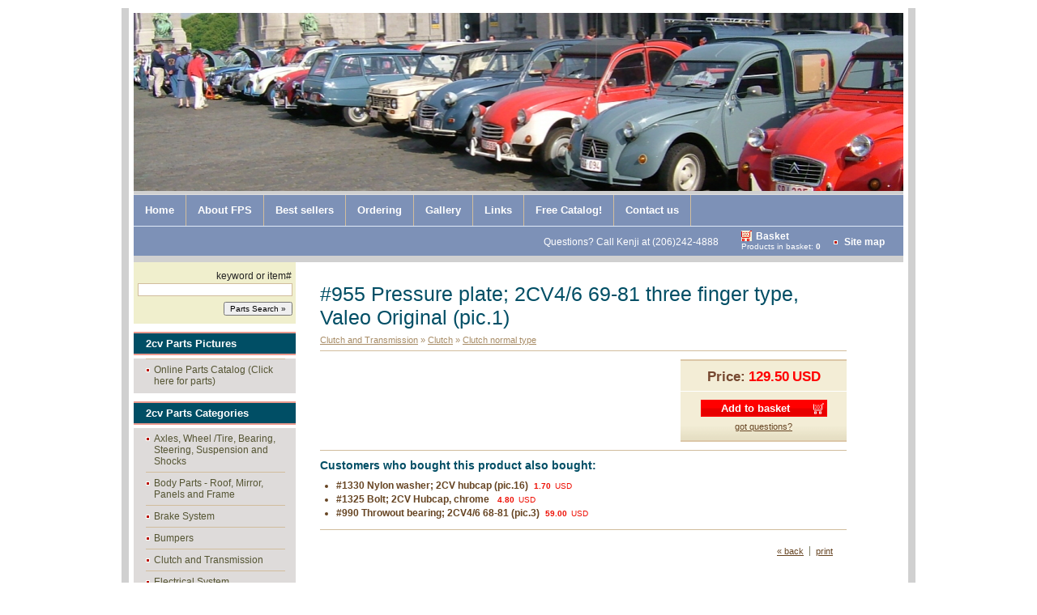

--- FILE ---
content_type: text/html; charset=utf-8
request_url: https://www.2cvsource.com/149,-955-pressure-plate;-2cv4-6-69-81-three-finger-type-valeo-original-(pic.1).html
body_size: 4051
content:
<?xml version="1.0" encoding="utf-8"?>
<!DOCTYPE html PUBLIC "-//W3C//DTD XHTML 1.1//EN" "http://www.w3.org/TR/xhtml11/DTD/xhtml11.dtd">
<html xmlns="http://www.w3.org/1999/xhtml" xml:lang="en">

<head>
  <title>#955 Pressure plate; 2CV4/6 69-81 three finger type, Valeo Original  (pic.1) - FPS West - French Parts Service</title>
  <meta http-equiv="Content-Type" content="text/html; charset=utf-8"/>
  <meta name="Description" content="FPS West takes pride in offering the best prices in North America on Citroen 2CV parts.Quality spare parts for your 2CV.Address 17020 Sylvester Rd SW Normandy Park WA 98166. Phone: 206 242-4888"/>
  <meta name="Keywords" content="FPS,2CV,CITOREN,parts,french car"/>
  <meta name="Author" content="OpenSolution.org"/>
  <meta http-equiv="Content-Style-Type" content="text/css"/>
  

  <script type="text/javascript" src="core/common.js"></script>
  <script type="text/javascript" src="core/plugins.js"></script>
  <script type="text/javascript" src="core/prototype.lite.js"></script>
  <script type="text/javascript" src="core/moo.fx.js"></script>
  <script type="text/javascript" src="core/litebox-1.0.js"></script>
  <script type="text/javascript">var cfBorderColor="#d1bd9d";var cfLangNoWord="Please fill in all required fields";var cfLangMail="Enter e-mail address";var cfWrongValue="Enter correct value";var cfToSmallValue="Value is too small";var cfTxtToShort="Text is too short";</script>

  <!-- Add Start Imada 2014/11/10 -->
  <!-- Nivo Slider -->
  <script src="//ajax.googleapis.com/ajax/libs/jquery/1.11.1/jquery.min.js"></script>
  <script type="text/javascript" src="core/jquery.nivo.slider.pack.js"></script>
  <link rel="stylesheet" href="templates/nivo-slider.css" type="text/css" media="screen">

  <script type="text/javascript">$(window).load(function(){$('#logo').nivoSlider({controlNav:false,directionNav:false,animSpeed:500,pauseTime:6000});AddOnload(targetBlank);AddOnload(checkSavedUserData);});</script>
  <!-- Add End Imada 2014/11/10 -->

  <link rel="stylesheet" href="templates/fps.css" type="text/css"/><body>

<div class="skiplink"><a href="#content" accesskey="2">Skip navigation</a></div>

<div id="container">
  <div id="main">
<!--KODA cart icon
    <div id="head1">
      <ul id="menu1"><li style="color:#ffffff;">Questions? Call Kenji at (206)242-4888</li><li class="l1" id="basketMenu"><a href="basket,18.html" >Basket</a><span><font color="#ffffff">Products in basket:&nbsp;<strong>0</strong></span></font></li><li class="lL"><a href="site-map,21.html" >Site map</a></li></ul>
    </div>
-->
    <!-- Mod Imada Start 2014/11/10 -->
    <div id="head2" style="background: none;">
      <div id="logo" style="width:100%; height:100%;">
        <a href="http://2cvsource.com/gallery,55.html"><img src="templates/img/top-new-img.jpg" style="visibility:hidden;"/></a>
        <a href="http://2cvsource.com/gallery,55.html"><img src="templates/img/top-new-img2.jpg" style="visibility:hidden;"/></a>
        <a href="http://2cvsource.com/gallery,55.html"><img src="templates/img/top-new-img3.jpg" style="visibility:hidden;"/></a>
        <a href="http://2cvsource.com/gallery,55.html"><img src="templates/img/top-new-img4.jpg" style="visibility:hidden;"/></a>
        <a href="http://2cvsource.com/gallery,55.html"><img src="templates/img/top-new-img5.jpg" style="visibility:hidden;"/></a>
        <a href="http://2cvsource.com/gallery,55.html"><img src="templates/img/top-new-img6.jpg" style="visibility:hidden;"/></a>

      </div>
      <div id="navipath"></div>
    </div>
    <!-- Mod Imada End 2014/11/10 -->

    <div id="head3">
      <ul id="menu2"><li class="l1"><a href="home,182.html">Home</a></li><li class="l2"><a href="about-fps,29.html">About FPS</a></li><li class="l3"><a href="best-sellers,56.html">Best sellers</a></li><li class="l4"><a href="ordering,4.html">Ordering</a></li><li class="l5"><a href="gallery,55.html">Gallery</a></li><li class="l6"><a href="links,3.html">Links</a></li><li class="l7"><a href="free-catalog!,180.html">Free Catalog!</a></li><li class="lL"><a href="contact-us,2.html">Contact us</a></li></ul>
      <ul id="menu1"><li style="color:#ffffff;">Questions? Call Kenji at (206)242-4888</li><li class="l1" id="basketMenu"><a href="basket,18.html">Basket</a><span><font color="#ffffff">Products in basket:&nbsp;<strong>0</strong></span></font></li><li class="lL"><a href="site-map,21.html">Site map</a></li></ul>

    </div>


    <div id="body">
      <div id="column2">
        <!-- additional column, hidden in styles -->
      </div>

      <div id="column">
      <form id="searchForm" action="search-results,19.html" method="post">
keyword or item#
  <fieldset>
    <div class="phrase"><label for="search">Parts Search</label><input type="text" name="sPhrase" value="" class="input" size="20" id="search" maxlength="100"/></div>
    <div class="hide"><label for="producer">Producer</label><select name="iProducer" id="producer"><option value="">All producers</option></select></div>

<!--
    <div class="prices"><label for="priceFrom">Price from</label><input type="text" name="sPriceFrom" value="" class="input" size="5" maxlength="20" id="priceFrom" /><label for="priceTo">to</label><input type="text" name="sPriceTo" value="" class="input" size="5" maxlength="20" id="priceTo" /></div>
-->
    <p><input type="submit" value="Parts Search &raquo;" class="submit"/></p>
  </fieldset>
</form>
        <div id="menu4"><div class="type">2cv Parts Pictures</div><ul><li class="lL"><a href="online-parts-catalog-(click-here-for-parts),72.html">Online Parts Catalog (Click here for parts)</a></li></ul></div>		<!-- 2cv Parts Pictures -->
        <div id="menu3"><div class="type">2cv Parts Categories</div><ul><li class="l1"><a href="axles-wheel-tire-bearing-steering-suspension-and-shocks,47.html">Axles, Wheel /Tire, Bearing, Steering, Suspension and Shocks</a></li><li class="l2"><a href="body-parts-roof-mirror-panels-and-frame,49.html">Body Parts - Roof, Mirror, Panels and Frame</a></li><li class="l3"><a href="brake-system,48.html">Brake System</a></li><li class="l4"><a href="bumpers,50.html">Bumpers</a></li><li class="l5"><a href="clutch-and-transmission,46.html">Clutch and Transmission</a></li><li class="l6"><a href="electrical-system,53.html">Electrical System</a></li><li class="l7"><a href="engine-and-fuel-system-oil-filters-gaskets-and-carburetor,6.html">Engine and Fuel System - Oil Filters, Gaskets and Carburetor</a></li><li class="l8"><a href="exhaust-parts,44.html">Exhaust parts </a></li><li class="l9"><a href="heating-system-and-ducts,54.html">Heating System and Ducts</a></li><li class="l10"><a href="lights-and-bulbs,52.html">Lights and Bulbs</a></li><li class="l11"><a href="tires-car-covers-and-trim,8.html">Tires, Car Covers and Trim</a></li><li class="l12"><a href="windows-wipers-interior-parts-and-upholstrery,51.html">Windows, Wipers, Interior parts and Upholstrery </a></li><li class="l13"><a href="gift-items,184.html">Gift items</a></li><li class="l14"><a href="citroen-for-sale!,186.html">Citroen for sale!</a></li><li class="lL"><a href="tools,189.html">Tools</a></li></ul></div>		<!-- 2cv Parts Categories -->
        
        
        
        
        <div class="box" id="box1">
  <div class="name">FPS West Office</div>
  <div class="content">
    <p>Phone: <strong>(206) 242-4888</strong><br/>
Email: <span style="font-size: smaller"><strong><a href="mailto:info@2cvsource.com">info@2cvsource.com</a><br/>
</strong></span>Business hours:<br/>
<strong>8:00am-4:00pm</strong>(PST)<br/>
<strong>Monday-Friday</strong></p>
  </div>
</div>

<!--
Skype 'My status' button
http://www.skype.com/go/skypebuttons

&nbsp;&nbsp;Now Skype Status [fps2cv]
-->
<script type="text/javascript" src="http://www.skypeassets.com/i/scom/js/skype-uri.js"></script>
<div id="SkypeButton_Call_fps2cv_1">
  <script type="text/javascript">Skype.ui({"name":"call","element":"SkypeButton_Call_fps2cv_1","participants":["fps2cv"],"imageSize":32});</script>
</div>

<!--
<script type="text/javascript" src="http://download.skype.com/share/skypebuttons/js/skypeCheck.js"></script>
<center>
<a href="skype:fps2cv?call"><img src="http://mystatus.skype.com/bigclassic/fps2cv" style="border: none;" width="182" height="44" alt="My status" /></a></center>
-->
        
        
        
        <div id="banner1"></div>
        

      </div>
      <div id="content">
        <div id="banner0"></div><script type="text/javascript">var sTitle="#955 Pressure plate; 2CV4/6 69-81 three finger type, Valeo Original  (pic.1)";var fPrice=Math.abs("129.50");</script>
<div id="product">
  
  <h3>#955 Pressure plate; 2CV4/6 69-81 three finger type, Valeo Original  (pic.1)</h3>
  
  <h4><a href="clutch-and-transmission,46.html">Clutch and Transmission</a>&nbsp;&raquo;&nbsp;<a href="clutch,79.html">Clutch</a>&nbsp;&raquo;&nbsp;<a href="clutch-normal-type,81.html">Clutch normal type</a></h4>
  
  
  <div id="box">
    <div id="price"><em>Price:</em><strong id="priceValue">129.50</strong><span>USD</span></div>
    
    
    <form action="basket,18.html" method="post" id="addBasket">
  <fieldset>
    
    <input type="hidden" name="iProductAdd" value="149"/>
    <input type="hidden" name="iQuantity" value="1"/>
    <input type="submit" value="Add to basket" class="submit"/>
  </fieldset>
</form>
    <a href="ask-about-product,22.html?iProduct=149" id="askAboutProduct" rel="nofollow">got questions?</a>
  </div>
  
  <div class="content" id="productDescription"></div>
  
  
  
  
  <div id="crossSell">
  <h3>Customers who bought this product also bought:</h3>
  <ul><li class="l1"><a href="231,-1330-nylon-washer;-2cv-hubcap-(pic.16).html">#1330 Nylon washer; 2CV hubcap (pic.16)</a><strong>1.70</strong><span>USD</span></li><li class="l2"><a href="230,-1325-bolt;-2cv-hubcap-chrome.html">#1325 Bolt; 2CV Hubcap, chrome </a><strong>4.80</strong><span>USD</span></li><li class="lL"><a href="155,-990-throwout-bearing;-2cv4-6-68-81-(pic.3).html">#990 Throwout bearing; 2CV4/6 68-81 (pic.3)</a><strong>59.00</strong><span>USD</span></li></ul>
</div>
  
  
</div><div id="options"><div class="print"><a href="javascript:window.print();">print</a></div><div class="back"><a href="javascript:history.back();">&laquo; back</a></div></div>
      </div>
    </div>
    <div id="foot">
      <div id="copy">Copyright © 2010- <a href='http://www.2cvsource.com/'>www.2cvsource.com</a></div>
      <!--
        LICENSE REQUIREMENTS - DONT DELETE/HIDE LINK "powered by Quick.Cart" TO www.OpenSolution.org
      -->
      <div class="foot" id="powered"><a href="http://opensolution.org/">Powered by <strong>Quick.Cart</strong></a></div>
    </div>

    <div class="clear">&nbsp;</div>
  </div>
</div>

<script type="text/javascript">var gaJsHost=(("https:"==document.location.protocol)?"https://ssl.":"http://www.");document.write(unescape("%3Cscript src='"+gaJsHost+"google-analytics.com/ga.js' type='text/javascript'%3E%3C/script%3E"));</script>
<script type="text/javascript">try{var pageTracker=_gat._getTracker("UA-7947283-1");pageTracker._trackPageview();}catch(err){}</script>

<!--KODA 2010.6.19 YOSHINO Gogle account -->
<script type="text/javascript">var _gaq=_gaq||[];_gaq.push(['_setAccount','UA-17013905-1']);_gaq.push(['_trackPageview']);(function(){var ga=document.createElement('script');ga.type='text/javascript';ga.async=true;ga.src=('https:'==document.location.protocol?'https://ssl':'http://www')+'.google-analytics.com/ga.js';var s=document.getElementsByTagName('script')[0];s.parentNode.insertBefore(ga,s);})();</script>

</body>
</html>

--- FILE ---
content_type: text/css
request_url: https://www.2cvsource.com/templates/fps.css
body_size: 19373
content:
/*
Quick.Cart default stylesheet
*/
@import url( 'plugins.css' );

/* GLOBAL STYLES */
body,h1,h2,h3,h4,h5,h6,p,form,fieldset,img,ul{margin:0;padding:0;border:0;}
body,table{background-color:#fff;color:#222;font-size:0.75em;font-family:Verdana, Arial, sans-serif;}

body{padding:10px 0;background:#fff;text-align:center;}

.input, select, textarea{border:1px solid #d1bd9d;font:0.917em Arial, sans-serif;}
.submit{font:1em Arial, sans-serif;cursor:pointer;}
.hide{display:none;}

a{background-color:inherit;color:#642;text-decoration:underline;}
a:hover{background-color:inherit;color:#970000;text-decoration:underline;}

.clear{clear:both;height:0px;font-size:0px;line-height:0px;}
.skiplink{position:absolute;top:-500px;left:0px;overflow:hidden;}
.left{text-align:left;}
.center{text-align:center;}
.right{text-align:right;}

/* Site Wide */
#container{width:980px;margin:0 auto;background:#d0d0d0;}
#main{width:950px;margin:0 auto;border:6px solid #fff;text-align:left;}
* html #main{width:950px;}

/* HEADER WITH TOP MENU ABOVE LOGO */
#head1{float:right;width:100%;margin:0 0 5px;background:#dcd5b6;}

/* MENU TOP ABOVE LOGO */
#menu1{float:right;margin:1px 15px 1px 0;list-style:none;}
#menu1 li{float:left;padding:12px 8px 0;}
#menu1 li a{padding-left:13px;background:url('img/point.gif') no-repeat 0 5px;color:#ffffff;font:bold 1.0em sans-serif;text-decoration:none;}
#menu1 li a:hover, #menu1 .selected{background-color:inherit;color:#ffffff;text-decoration:underline;}
#menu1 li#basketMenu{padding:5px 8px 5px 20px;}
#menu1 li#basketMenu a{padding:2px 0 0 18px;background:url('img/cart.png') no-repeat 0;color:#ffffff;}
#menu1 li#basketMenu span{display:block;font-size:0.8em;font-family:sans-serif;}
#menu1 li#basketMenu span strong{background-color:inherit;color:#ffffff;}

/* LOGO, HEADER BACKGROUND AND SLOGAN �@�g�b�v�C���[�W�̍��� */
#head2{position:relative;clear:both;height:224px;background:none;color:#fff;}
#logo{width:222px;padding:0 0 0;} /* KODA top img */
#logo h1{float:left;width:100%;padding:0 0 0;border-top:1px solid #66563e;border-bottom:1px solid #66563e;background:#fff; text-align:center;font-size:1px;line-height:1px;}
#logo h2{clear:left;float:left;width:100%;padding:5px 7%;background:inherit;color:#fff;font:bold 1.1em Tahoma, sans-serif;}
* html #logo h2{width:100%;}

/* NAVIGATION PATH - TREE */
#navipath{position:absolute;top:150px;padding:0 0 0 5px;}
#navipath a{background-color:inherit;color:#fff;text-decoration:none;}
#navipath a:hover{text-decoration:underline;}

/* HEADER WITH TOP MENU UNDER LOGO */
#head3{float:left;width:100%;border-top:1px solid #ddd;background:#ded9d0 url('img/nav2.gif');}

/* MENU TOP BELOW LOGO ���j���[�̕����F������**********************/
#menu2{float:left;font-size:1.08em;list-style:none;}
#menu2 li{float:left;}

#menu2 a{display:block;float:left;height:38px;padding:0 14px;border-right:1px solid #d1bd9d;background:url('img/nav2.gif');background-color:inherit;color:#ffffff;font-weight:bold;line-height:38px;text-decoration:none;}

#menu2 a:hover{background:url('img/nav.gif') left bottom;background-color:inherit;color:#39f;text-decoration:underline;}

#menu2 .selected{background:url('img/nav.gif') left bottom;background-color:inherit;color:#004e65;text-decoration:underline;}

/* BODY STYLES - LEFT AND RIGHT COLUMN */
#body{clear:both;float:left;width:100%;margin:8px 0;background:#fff url('img/two-columns.gif') repeat-y;}
#orderbody{clear:both;float:left;width:100%;background:#fff;}

/* LEFT COLUMN STYLES */
#column{float:left;width:200px;background:#fff;overflow:hidden;}
#column .type{margin:10px 0 0;padding:5px 0 5px 15px;border-top:2px solid #ea9a8e;border-bottom:2px solid #ea9a8e;background:#004e65;color:#fff;font-weight:bold;font-size:1.1em;}
#menu3, #menu4{margin:2px 0 10px;}

/* LEFT MENU */
#menu3 ul, #menu4 ul{margin:4px 0;padding:0 15px 2px;background:#dedbda;list-style:none;}
#menu3 a, #menu4 a{display:block;display:inline-block;width:89%;padding:6px 6%;border-top:1px solid #d1bd9d;background:url('img/point.gif') no-repeat 0 11px;color:#553;text-decoration:none;}
#menu3 a:hover, #menu4 a:hover{background-color:inherit;color:#004e65;text-decoration:underline;}
#menu3 .l1 a, #menu4 .l1 a{border-top:0;}

#menu3 .sub1, #menu4 .sub1{margin:0;padding:0 0 10px  0;border:0;}
#menu3 .sub1 a, #menu4 .sub1 a{display:block;width:75%;padding:2px 10% 2px 15%;border:0;background:url('img/point_sub.gif') no-repeat 15px 6px;}
#menu3 .sub2 a, #menu4 .sub2 a{padding-left:18%;}
#menu3 .sub3 a, #menu4 .sub3 a{padding-left:21%;}
* html #menu3 a, * html #menu4 a, * html #menu3 .sub1 a, * html #menu4 .sub1 a{width:100%;}
#menu3 .selected, #menu4 .selected{background-color:inherit;color:#004e65;text-decoration:underline;}

/* RIGHT COLUMN STYLES */
#content{float:left;width:680px;padding:10px 0;text-align:center;}

#page{float:right;display:block;width:650px;margin:0 0 10px;padding:0 0 10px;text-align:left;}
#orderbody #content{width:100%;}
#orderbody #page{float:none;width:94%;margin:0 auto;}

#page h3, .message h3{margin:0 0 3px;padding:5px 0 5px;border-bottom:1px solid #d1bd9d;background:inherit;color:#004e65;font:normal 1.1em Verdana, sans-serif;}
.message h3, #page .message h3{border:0;}
#page div.content{font:1.08em Verdana, sans-serif;}

#page div.content ul, #product div.content ul, .subpagesList li ol{margin:0 0 0 30px;padding:0;}
#page div.content li, #product div.content li{margin:3px 0;padding:0;border-left:0;}

#page .tS, #product .tS{float:right;margin:0 0 3px;}
#page .tS a, #product .tS a{padding:0 1px;background:inherit;color:#222;font-weight:bold;text-decoration:none;}
#page .tS0, #product .tS0{font-size:0.92em;}
#page .tS1, #product .tS1{font-size:1.08em;}
#page .tS2, #product .tS2{font-size:1.33em;}

.pages{padding:8px 0;text-align:right;}

/* PRODUCTS LIST */
#products{float:left;width:100%;list-style:none;}
#products li{clear:both;float:left;width:96%;padding:5px 2% 10px;border-bottom:1px solid #d1bd9d;}
* html #products li{width:100%;}
#products li .photo{float:left;margin:0 7px 5px 0;font-size:0px;line-height:0px;}
#products li .photo img{border:2px solid #dedadb;}
#products li .photo a:hover img{border:2px solid #dcc7a7;}
#products li h3{padding:5px 8px 0;background:inherit;font-weight:normal;font-size:1.5em;border:0;}
#products li h3 a{background:inherit;color:#004e65;text-decoration:none;}
#products li h3 a:hover{text-decoration:underline;}
#products li h4{padding:2px 8px 7px;font-weight:normal;font-size:0.917em;}
#products li h4, #products li h4 a{background:inherit;color:#a78b65;}
#products li h4 em{padding:0 5px;}
#products li h4 a:hover{background-color:inherit;color:#004e65;}
#products li h5{font-size:1em;font-weight:normal;}
#products li h5 a{background:inherit;color:#666;}
#products li .price, #products li .noPrice{float:right;margin:14px 0 5px 0;padding:6px 0 0;background-color:inherit;color:#ee0f04;text-decoration:none;}
#products li .price em{padding:0 4px 0 0;background:inherit;color:#a78b65;font:bold 1.083em Verdana, sans-serif;font-style:normal;}
#products li .price strong, #products li .noPrice strong{font:bold 1.167em Verdana, sans-serif;}
#products li .price span{padding-left:4px;font:bold 1.083em sans-serif;}
#products li .basket{float:right;margin:17px 0 5px 10px;font-size:0.8em;font-weight:bold;}
#products li .basket a{display:block;padding:3px 25px 3px 5px;border:1px solid #f00;background:url('img/cart_bg2.png') no-repeat right center;background-color:inherit;color:#fff;text-decoration:none;}

#products li.pages{border:0;background:inherit;color:#69401f;}
#products li.pages a{background:inherit;color:#7f7f66;}
#products li.pages a:hover{background:inherit;color:#004e65;}

/* PRODUCTS DETAILS */
#product{float:right;display:block;width:650px;margin:0 0 10px;padding:0 0 10px;border-bottom:1px solid #d1bd9d;text-align:left;}
#product h3{padding:5px 0 5px;background:inherit;color:#004e65;font:normal 2.1em Verdana, sans-serif;}
#product h4{margin:0 0 10px;padding:2px 0 7px;border-bottom:1px solid #d1bd9d;font-weight:normal;font-size:0.917em;}
#product h4, #product h4 a{background:inherit;color:#a78b65;}
#product h4 a:hover{background-color:inherit;color:#004e65;}
#product h4 em{padding:0 5px;}

#product #box{float:right;width:205px;margin:0 0 10px 5px;padding:3px 0 10px;border-top:2px solid #dcc7a7;border-bottom:2px solid #dcc7a7;background:#f3edd6 url('img/basket_bg_bottom.gif') repeat-x 0 bottom;color:#fff;text-align:center;}
#product #box form{font-weight:bold;}
#product #box #price, #product #box #noPrice{padding:7px 0;border-bottom:1px solid #fff;background-color:transparent;color:#f00;font-size:1.417em;font-weight:bold;text-align:center;}
#product #box #price em{background:inherit;color:#764830;font-style:normal;}
#product #box #price strong{padding:0 4px;}
#product #box #available{padding:8px 2px 0;background-color:transparent;color:#915a3c;font-weight:bold;font-size:0.9em;}
#product #box #addBasket{padding:10px 0 5px;}
#product #box #addBasket .submit{width:156px;padding:2px 20px 2px 0;border:1px solid #f00;background:url('img/cart_bg.png') no-repeat right center;background-color:inherit;color:#fff;font-size:1.1em;font-weight:bold;}

#product div.content{clear:left;padding:0 0 10px;font:1.08em Verdana, sans-serif;}

/* BASKET AND ORDER */
#orderedProducts table{width:100%;margin:10px 0 0;border-top:2px solid #e8dac6;border-bottom:2px solid #e8dac6;background:#f4f3dd;color:#764830;font-size:0.917em;}
#orderedProducts td, #orderedProducts th{padding:6px 7px;}
#orderedProducts thead .price, #orderedProducts thead .quantity, #orderedProducts thead .summary{text-align:right;}
#orderedProducts thead td{border-bottom:1px solid #e8dac6;}
#orderedProducts thead em{padding:0 4px 0 0;font-style:normal;}
#orderedProducts tbody th{text-align:left;}
#orderedProducts tbody th a{background:inherit;color:#915a3c;}
#orderedProducts tbody .price, #orderedProducts tbody .summary{background:inherit;color:#f00;font-weight:bold;text-align:right;}
#orderedProducts tbody .quantity, #orderedProducts tbody .quantity input{text-align:right;}
#orderedProducts tbody .quantity label{display:none;}
#orderedProducts tbody a:hover{background:inherit;color:#004e65;}
#orderedProducts tfoot .summaryProducts, #orderedProducts tfoot .summaryDelivery, #orderedProducts tfoot .summaryOrder{text-align:right;}
#orderedProducts tfoot .nextStep{text-align:right;}
#orderedProducts tfoot .nextStep .submit{border:1px solid #004e65;background: url('img/basket_button_fw.png') repeat-x;background-color:inherit;color:#fff;font-size:1.1em;font-weight:bold;}

#basket .info{padding:10px 0;background:transparent;color:#4f3728;text-align:left;}
#basket #recount td{border-bottom:1px solid #e8dac6;text-align:right;}
#basket #recount .submit{padding:1px 3px;border:1px solid #945f43;background: url('img/basket_button.png') repeat-x;background-color:inherit;color:#fff;font-weight:bold;}
#basket .summaryProducts{background:inherit;color:#764830;font-size:1.36em;font-weight:bold;}
#basket .summaryProducts #summary{background:inherit;color:#f00;}
#basket #save .submit{padding:2px 10px;border:1px solid #945f43;background: url('img/basket_button.png') repeat-x;background-color:inherit;color:#fff;font-weight:bold;}
#basket .del{padding:0 5px 0 10px;}
#basket .del a{background:inherit;color:#915a3c;}

#order legend{padding:20px 0 10px;border:0;background:inherit;color:#764830;font-size:1.2em;font-weight:bold;}
#order #personalData{padding:12px 3%;border-top:2px solid #e8dac6;border-bottom:2px solid #e8dac6;background:#f4f3dd;color:#764830;}
#order #personalData #setBasic, #order #personalData #setExtend{float:left;width:50%;}
#order #personalData label{display:block;font-weight:bold;}
#order #personalData #company label, #order #personalData #comment label{font-weight:normal;}
#order #personalData .input, #order #personalData #oComment{width:90%;margin:0 0 5px;}
#order #personalData #oComment{height:185px;}

#order #deliveryAndPayment table{border-top:2px solid #e8dac6;border-bottom:1px solid #e8dac6;background:#f4f3dd;color:#764830;font-size:1em;}
#order #deliveryAndPayment table tbody td{padding:3px 13px;border-left:1px solid #e8dac6;border-bottom:1px solid #e8dac6;}
#deliveryAndPayment table th{padding:5px 13px;border-bottom:1px solid #e8dac6;}
#deliveryAndPayment table thead th{text-align:center;border-left:1px solid #e8dac6;}
#deliveryAndPayment table thead th em{padding:0 4px 0 0;font-style:normal;}
#deliveryAndPayment table thead th span{font-weight:normal;}
#deliveryAndPayment table thead td{border-bottom:1px solid #e8dac6;}

#order tfoot td, #orderPrint tfoot td{background:inherit;color:#f00;}
#order tfoot td, #order tfoot th, #orderPrint tfoot td, #orderPrint tfoot th{border-top:1px solid #e8dac6;}
#order .summaryProducts, #order .summaryDelivery, #orderPrint .summaryDelivery{font-size:1.182em;}
#order .summaryProducts th, #order .summaryDelivery th, #orderPrint .summaryDelivery th{font-weight:normal;}
#order .summaryOrder, #orderPrint .summaryOrder{background:inherit;color:#764830;font-size:1.36em;font-weight:bold;}
#order #rulesAccept th{background:inherit;color:#472c1d;font-size:0.833em;font-weight:bold;text-align:right;}
#order #rulesAccept th, #order #nextStep th{border:0;}

/* ORDER SUMMARY/PRINT PAGE */
#orderPrint .message h3{padding:5px 8px 0;background:inherit;font-weight:normal;font-size:1.5em;}
#orderPrint h4{background:inherit;color:#764830;font-size:1.2em;font-weight:bold;}
#orderPrint dl{float:left;display:block;width:100%;margin:10px 0 20px;padding:5px 0;border-top:2px solid #e8dac6;border-bottom:2px solid #e8dac6;background:#f4f3dd;color:#764830;}
#orderPrint dt, #orderPrint dd{float:left;display:inline-block;width:40%;margin:0;padding:3px 0;}
#orderPrint dt{clear:left;text-align:right;}
#orderPrint dd{padding-left:3%;font-weight:bold;}
#orderPrint dd.orderComment, #orderPrint dd.orderIP{font-weight:normal;}

/* IMAGES STYLES */
.imagesList{list-style:none;}
.imagesList li{margin:0 0 10px 0;background:inherit;color:#5b5b5b;font-size:0.917em;text-align:center;}
.imagesList li img{border:2px solid #dcdac9;}
.imagesList li a:hover img{border:2px solid #dcc7a7;}
.imagesList li div{text-align:center;}

#imagesList1{float:left;}
#imagesList2{clear:right;float:right;margin:10px 0 0 10px;}

#page #imagesList1{margin:10px 10px 0 0;}

#product #imagesList2{clear:right;margin:5px 0 0 10px;}
#product .imagesList#imagesList1 li div{width:200px;}
#product .imagesList#imagesList2 li div{width:100px;margin:0;}
html>/**/body #product .imagesList#imagesList2 li div{margin:0 auto;}
* html #product .subpagesList li{margin:0;}

/* FILES LIST STYLES */
#filesList{padding:5px 0;font-size:0.917em;list-style:none;vertical-align:middle;}
#filesList li{margin:0 0 4px;}
#filesList img{margin:0 8px 0 0;vertical-align:middle;}
#filesList em{background:inherit;color:#5b5b5b;}

/* SUB PAGES LIST STYLES */
.subpagesList{float:left;width:100%;margin:7px 0;list-style:none;}
.subpagesList li{clear:left;float:left;width:96%;margin:3px 0;padding:5px 2%;border-left:1px solid #dcdac9;background:#fbf9f4;}
* html .subpagesList li{width:100%;}
.subpagesList li .photo{float:left;margin:0 6px 5px 0;}
.subpagesList li img{border:2px solid #dcdac9;}
.subpagesList li a:hover img{border:2px solid #dcc7a7;}
.subpagesList li h4{padding-bottom:2px;}
.subpagesList li h4, .subpagesList li h4 a{background:inherit;color:#004e65;font-weight:bold;font-size:1.083em;}
.subpagesList li h4 a:hover{background:inherit;color:#442;}
.subpagesList li h5{font-weight:normal;font-size:1em;}
.subpagesList li ul, .subpagesList li ol{float:left;margin:0 0 0 30px;padding:0;}
.subpagesList li li{padding:0;border-left:0;}
.subpagesList li ul{list-style:disc;}
.subpagesList li ol{list-style:decimal;}

/* OPTIONS LINK */
#options{float:right;padding:10px 10px 0;background:inherit;color:#7f7f66;font-size:0.917em;text-align:right;}
#options .back, #options .print{float:right;}
#options a{padding:0 7px 0;}
#options .print a{border-left:1px solid #7f7f66;}

.message{padding:40px 0;text-align:center;}

/* ADDITIONAL COLUMN */
#column2{display:none;float:right;width:100px;}

/* FOOTER - COPYRIGHT AND POWERED BY xxx STYLES */
#foot{clear:both;float:left;width:100%;height:38px;margin-top:3px;padding:3px 0 0;background:#f3edd6 url( 'img/foot.gif' ) repeat-x;color:#553;font-size:1.08em;}
#foot a{background-color:transparent;color:#553;text-decoration:none;}
#foot a:hover{text-decoration:underline;}

#copy{float:left;padding:10px 10px;text-align:left;}
#powered{float:right;padding:10px 10px;}

@media print{
  /* PRINT STYLES */
  body{margin:0.5cm 0;background:#fff;color:#000;}
  #container{width:16cm;height:auto;background:#fff;}
  #main{width:16cm;margin:0 auto;border:0px;}

  #logo{padding:0;}
  #logo h1{padding:0;}

  #body, #product #box, #orderedProducts table{background:#fff;color:inherit;}
  #head2, #content, #foot{width:16cm;}
  #product, #page, #orderbody #page{width:100%;margin:0;padding:0;}
  #head2{height:auto;}
  #foot{border-top:2px solid #ccc;}
  #column, #head1, #head3, #navipath, #page .tS, #product .tS, #products li .basket, #product #box #addBasket, #basket #recount, #basket .buttons, #orderedProducts tfoot .nextStep, #options{display:none;}
  .input, textarea, #logo h1, #page h3, .message h3, #products li, #products li .photo img, #product, #product h4, #product #box, .imagesList li img, #orderPrint dl, #orderedProducts table,  #orderedProducts thead td, #order tfoot td, #order tfoot th, #orderPrint tfoot td, #orderPrint tfoot th, #order #personalData, #order #deliveryAndPayment table, #order #deliveryAndPayment table tbody td, #deliveryAndPayment table th, #deliveryAndPayment table thead th, #deliveryAndPayment table thead td{border-color:#ccc;}
  #products li h4, #products li .price em, #products li.pages a, #product h4{background:inherit;color:#aaa;}
  a, #head2, #logo h2, #foot, #foot a, #copy, .subpagesList li, #page h3, #products li h3 a, #products li h4 a, #products li .price, #products li.pages, #product h3, .message h3, #product h4 a, #product #box #price, #product #box #price em, #product #box #available, .subpagesList li h4 a, #filesList em, .imagesList li, #orderPrint h4, #orderPrint dl, #orderedProducts table, #orderedProducts tbody th a, #basket .del a, #orderedProducts tbody .price, #orderedProducts tbody .summary, #order tfoot td, #orderPrint tfoot td, #order .summaryOrder, #orderPrint .summaryOrder, #basket .summaryProducts, #basket .summaryProducts #summary, #basket .info, #order legend, #order #personalData, #order #deliveryAndPayment table, #order #rulesAccept th{background:inherit;color:#000;}
  #orderPrint .message{padding:10px 0;}
  #orderPrint .message h3{font-size:1.25em;}
}

#pageDescription .sample img {
}


@-webkit-keyframes hoverSpread {
	0% {-webkit-transform:scale(1);opacity: 0.7;}
	100% {-webkit-transform:scale(1.5);opacity: 1;}
}

#pageDescription .sample a {
	-webkit-transform:scale(1);
	-ms-transform:scale(1);
	-moz-transform:scale(1);
	transform:scale(1);
	opacity: 1.0;
	z-index: 10;
}

#pageDescription .sample a:hover {
	-webkit-transform: scale(2.0);
	-ms-transform: scale(2.0);
	-moz-transform: scale(2.0);
	transform: scale(2.0);
	-webkit-box-shadow: 0 0 10px #000;
	-ms-box-shadow: 0 0 10px #000;
	-moz-box-shadow: 0 0 10px #000;
	box-shadow: 0 0 10px #000;
	opacity: 1;
	display: inline-block;
	z-index: 50;
}

--- FILE ---
content_type: text/css
request_url: https://www.2cvsource.com/templates/plugins.css
body_size: 16654
content:
/*
Quick.Cart default plugins stylesheet
/*/

/* stock */
#page .stockLevel, #page .stockSold{margin:5px 0;background:inherit;color:#515151;font-size:0.917em;}
#page .stockSold{background:inherit;color:#ee0f04;font-weight:bold;}
#page .stockLevel strong{margin:0 0 0 2px;}
#product .stockLevel, #product .stockSold{margin:8px 10px 4px;padding:5px 0 6px;background:#efe8cb;color:#764830;font-weight:bold;font-size:0.917em;border:1px solid #dcc7a7;}
#product .stockSold{background:#efe8cb;color:#ee0f04;}
#product .stockLevel strong{margin:0 0 0 4px;background:inherit;color:#d01c02;}
#basket #productsOverStock h4{padding:5px 0;font-size:1em;font-weight:bold;}
#basket #productsOverStock strong{display:block;padding:2px 5px;background:inherit;color:#f00;font-size:0.92em;}
#basket #productsOverStock div{margin:0 0 10px;padding:5px 0 10px;background:inherit;color:#666;font-size:1em;font-weight:normal;border-bottom:1px solid #ddd;}
@media print{
  #product .stockLevel, #product .stockSold{background:inherit;color:#000;border-color:#ccc;}
  #product .stockLevel strong, #page .stockSold, #basket #productsOverStock strong{background:inherit;color:#000;}
}

/* users */
#log{margin:0 auto;text-align:center;}
#log table{width:300px;margin:10px auto;font-size:1em;text-align:left;}
#log table th{padding:2px 5px 0 0;text-align:right;}
#log table td{width:200px;padding:5px 0;}
#log table td input{width:120px;}
#log table .login td, #log table .login th{padding-top:15px;}
#log table .button th{padding-bottom:10px;text-align:left;}
#profile{clear:both;width:90%;margin:0 auto 5px;font-size:1em;}
#profile .input, #profile select, #profile textarea{width:200px;}
#profile td{padding:3px;text-align:left;}
#profile th{padding:2px 2px 2px 5px;font-weight:normal;text-align:right;}
#profile .login td, #profile .login th{padding-top:20px;}
#order #orderLogin, #orderRegisterForm fieldset{padding:12px 3%;border-top:2px solid #e8dac6;border-bottom:2px solid #e8dac6;background:#f4f3dd;color:#764830;}
#order #orderLogin label, #orderRegisterForm label{padding:0 8px 0 0;}
#userOrdersListLink{text-align:right;}
#userOrders{width:100%;margin:10px 0 0;font-size:0.917em;border-top:1px solid #ede2d1;border-bottom:1px solid #ede2d1;background:#e8dac6;color:#764830;}
#userOrders td{padding:4px;background:#fff;text-align:left;}
#userOrders thead td{font-weight:bold;}
#userOrders .l0 td{background:#faf7f1;}
#userOrders .l1 td{background:#f3ede2;}
#userOrders a:hover{background:inherit;color:#d01c02;}
#userOrder .message{display:none;}
#userOrder #orderPrint{padding-top:15px;}
@media print{
  #userOrders{background:inherit;color:#000;border-color:#ccc;}
  #userOrders td, #userOrders .l0 td, #userOrders .l1 td{background:#fff;}
}

/* ask about product */
#page #askAboutProduct h4{margin:15px 0;background:inherit;color:#664422;font-size:1.417em;font-weight:normal;}
#page #askAboutProduct dl, #askAboutProduct dt, #askAboutProduct dd{margin:0;padding:0;}
#page #askAboutProduct dd{padding:1px 0 5px 0;}
#page #askAboutProduct .input{width:250px;}
#page #askAboutProduct textarea{width:450px;}
#product #askAboutProduct{font-size:0.917em;}
#discountVoucher td{text-align:right;}
#incorrectVoucher{background:inherit;color:#f00;}
@media print{
  #incorrectVoucher{background:inherit;color:#000;}
}
/* admins */
#page #author{text-align:right;}
#page #author span{padding-left:5px;font-weight:bold;}
/* advanced search */
#searchForm{margin:0;padding:10px 5px;background:#f0efcd;text-align:right;}
#searchForm .input{width:185px;}
#searchForm .phrase label, #searchForm .producer label{display:none;}
#searchForm select{width:187px;}
#searchForm .hide{display:none;}
#searchForm div{padding:2px 0;}
#searchForm .prices .input{width:45px;margin:0 0 0 4px;}
#searchForm .prices label{padding-left:4px;}
#searchForm p{padding:5px 0 0;}
#searchForm .submit{font-size:0.8em;}
* html #searchForm select{width:188px;}
* html #searchForm .input{width:187px;margin-right:1px;}
/* attributes */
#attributes{margin:0 10px 5px;padding:5px 10px;border:1px solid #cbb2a4;background:inherit;color:#915a3c;text-align:left;}
#attributes dt, #attributes dd{margin:0;padding:0;}
#attributes dd{padding:1px 0 6px;}
#attributes select{width:100%;}
* html #attributes select{width:auto;}
/* promotion prices */
#products li .price ins{padding-right:5px;text-decoration:none;font-weight:bold;}
#products li .price ins em{padding-right:5px;background:inherit;color:#ee0f04;text-decoration:line-through;}
#product #box #price div{padding-bottom:3px;background:inherit;font-size:0.7em;color:#a38574;}
#product #box #price div em{background:inherit;color:#a38574;}
#product #box #price div strong{text-decoration:line-through;}
@media print{
  #product #box #price div em, #product #box #price div, #products li .price ins em{background:inherit;color:#000;}
}

/* basket summary */
#basketSummary{margin:0 0 10px 0px;padding:7px 10px;border-top:3px solid #c9b99a;border-bottom:3px solid #c9b99a;background:#aa9162;color:#5c3a27;}
#basketSummary .title{padding:0 0 2px;background:inherit;color:#fff;text-align:center;font-weight:bold;}
#basketSummary ol{margin:5px 0;padding:0 5px 5px;background:#f0efcd;list-style:none;font-weight:bold;}
#basketSummary li{padding:5px 0 7px;border-bottom:1px dashed #aa9162;}
#basketSummary .lL{border:0;}
#basketSummary li h3{font-size:0.9em;}
#basketSummary li a{background:inherit;color:#d01c02;font-weight:bold;text-decoration:none;}
#basketSummary li a:hover{text-decoration:underline;}
#basketSummary li div{padding:5px 0 0;font-weight:normal;font-size:0.9em;}
#basketSummary li .price{color:#f00;background:inherit;}
#basketSummary li strong{padding:0 2px 0 5px;font-weight:bold;}
#basketSummary li em{color:#4a2f20;background:inherit;font-style:normal;}
#basketSummary .summary{padding:5px;color:#f00;background:#f0efcd;text-align:center;font-weight:bold;}
#basketSummary .summary em{background:inherit;color:#4a2f20;font-style:normal;}
#basketSummary .summary strong{padding:0 3px;font-weight:bold;}
/* promoted products */
#promoted{margin-bottom:10px;padding:10px 15px;background:#f0efcd;text-align:center;}
#promoted .title{padding-bottom:10px;background:inherit;color:#d01c02;font-weight:bold;}
#promoted ul{list-style:none;}
#promoted li{padding:10px 0;border-top:1px solid #d1bd9d;}
#promoted li .photo{margin:0 7px 5px 0;font-size:0px;line-height:0px;}
#promoted li .photo img{border:2px solid #ddceb7;}
#promoted li .photo a:hover img{border:2px solid #c7af87;}
#promoted li h3{font-size:0.9em;}
#promoted li a{text-decoration:none;}
#promoted li a:hover{background:inherit;color:#d01c02;text-decoration:underline;}
#promoted li .price, #promoted li .noPrice{padding:2px 0 0;background:inherit;color:#f00;font-size:0.9em;}
#promoted li strong{padding:0 2px 0 5px;font-weight:bold;}
#promoted li .price ins{text-decoration:none;font-weight:bold;}
#promoted li .price ins em{padding-right:5px;background:inherit;color:#ee0f04;text-decoration:line-through;font-style:normal;}

#paymentDescription{margin:0 0 20px;padding:5px 10px;background:#f4f3dd;text-align:center;border-top:1px solid #e8dac6;border-bottom:1px solid #e8dac6;}
#paymentOuter{margin:10px 0 0;}
#paymentChannel{padding:3px 0 0;}
#paymentChannel select{width:170px;}
@media print{
  #paymentDescription{background:#fff;color:inherit;border-color:#ccc;}
}
#basket #zagielInfo{margin:0 20px 0 0;}
#paymentChannel.zagielInfo{width:170px;}
#paymentChannel.zagielInfo a{font-size:10px;font-weight:normal;}

/* poll */
#column .poll{margin:4px 0;padding:5px 10px 2px;background:#f0efcd;font-size:0.917em;}
#column .poll .name{padding:3px 0 5px;background:inherit;color:#d01c02;font-weight:bold;}
#column .poll span{display:block;padding:3px 0 5px;text-align:center;}
#column .poll div.answer{padding:1px 2px;}
#column .poll div.result{font-style:italic;padding:3px 3px 7px;}
#column .poll div.result strong{font-style:normal;}
#column .poll div.graph{clear:both;width:150px;height:7px;padding:0;background:url('img/poll_bg_g.gif') repeat-x;font-size:1px;line-height:1px;}
#column .poll div.graph div{clear:both;float:left;width:1px;height:7px;padding:0;background:#970000 url('img/poll_bg.gif') repeat-x;font-size:1px;line-height:1px;}

#product h3.productsRelated{margin:5px 0 5px;padding:10px 0 5px;background:inherit;color:#d01c02;font-size:1.2em !important;font-weight:bold;border-top:1px solid #d1bd9d;}
#productsRelated{width:100%;margin:0 0 10px;font-size:0.917em;}
#productsRelated img{border:2px solid #f0efcd;}
#productsRelated a:hover img{border:2px solid #dcc7a7;}
#productsRelated td{padding:0 0 10px;text-align:center;vertical-align:bottom;}
#productsRelated td a{display:block;padding:0 5px;font-weight:bold;text-decoration:none;}
#productsRelated td a:hover{background:inherit;color:#d01c02;text-decoration:underline;}
#productsRelated .price, #productsRelated .noPrice{padding:3px 0;background-color:inherit;color:#ee0f04;text-decoration:none;}
#productsRelated .price strong{margin:0 4px 0 0;}
@media print{
  #product h3.productsRelated, #productsRelated img{border-color:#ccc;}
  #product h3.productsRelated, #productsRelated td a, #productsRelated .price{background:inherit;color:#000;}
  #productsRelated .price, #productsRelated .price strong{font-weight:normal;}
}
/* banners */
#banner0{text-align:center;margin:0 0 10px;}
#banner1{text-align:center;margin:4px 0 0;background:#f0efcd;}
/* boxes */
#column .box{padding:10px 15px;background:#f0efcd;margin-bottom:5px;}
#column .box .name{background:inherit;color:#d01c02;font-size:1.2em;font-weight:bold;}
#column .box .content{display:block;padding:5px 0;font-size:1.08em;}
#column .box ul{margin:0 0 0 15px !important;}
#column .box ol{margin:0 0 0 20px !important;padding:0;}

/* site map */
#siteMap{margin:10px 0;list-style:none;}
* html #siteMap{float:left;width:100%;}
#siteMap a:hover{background-color:inherit;background-image:none;color:#d01c02;}
#siteMap li{margin:5px 0;padding:3px 10px;background:#fbf9f4;border-left:1px solid #dcdac9;}
#siteMap li a{font-weight:bold;}
#siteMap ul{margin:0;padding:3px 0 0 10px;border:0;list-style:none;}
#siteMap ul li{margin:0;padding:3px 10px;border:0;background:url('img/circle.png') no-repeat 0px 9px;}
#siteMap ul.products li{border:0;background:url('img/point.gif') no-repeat 0px 9px;}
#siteMap ul li a{font-weight:normal;}
#siteMap ul.products li{padding-left:15px;}
#siteMap li strong{padding:0 5px 0 7px;background-color:inherit;color:#ee0f04;font-size:0.8em;}
#siteMap li span{background-color:inherit;color:#ffffff;font-size:0.8em;}
@media print{
  #siteMap li, #siteMap ul, #siteMap{background:#fff !important;}
  #siteMap li strong, #siteMap li span{background:inherit;color:#000;}
}
/* features */
#features{margin:0 0 15px;background:#d1bd9d;font-size:1em;}
#features thead td{padding:5px;background:#ddceb7;text-align:center;font-weight:bold;}
#features tbody td, #features tbody th{padding:5px;background:#fff;font-weight:normal;text-align:left;}
#features .l0 td, #features .l0 th{background:#f0efcd;}
@media print{
  #features{background:#ccc;}
  #features thead td, #features .l0 td, #features .l0 th{padding:5px;background:#fff;}
}
/* cross sell */
#crossSell{clear:both;padding:5px 10px 0 0;border-top:1px solid #d1bd9d;}
#crossSell h3{font-size:1.2em !important;font-weight:bold !important;}
#crossSell ul{margin:0 10px;padding:5px 10px 0;background-color:inherit;color:#642;}
#crossSell li{padding:0 0 3px;}
#crossSell li a{font-weight:bold;text-decoration:none;}
#crossSell li a:hover{background-color:inherit;color:#d01c02;text-decoration:underline;}
#crossSell strong, #crossSell span{background-color:inherit;color:#ee0f04;}
#crossSell strong{padding:0 5px 0 7px;font-size:0.8em;}
#crossSell span{font-size:0.8em;}
@media print{
  #crossSell{border-top:1px solid #ccc;}
  #crossSell ul, #crossSell strong, #crossSell span{background-color:inherit;color:#000;}
}

/* recommended products */
.recommended{float:right;}
/* invoice */
#orderbody #nip label{font-weight:normal !important;}
#orderbody #invoice{padding-bottom:5px;height:20px;}
#orderbody #invoice input{float:left;}
#orderbody #invoice label{float:left;margin:2px 0 0 5px;font-weight:normal !important;}
/* comments */
#commentForm table{width:99%;margin:10px 0 0 1%;font-size:1em;}
#commentForm th{padding:3px;text-align:right;font-weight:normal;}
#commentForm td{padding:3px;}
#page #commentTitle, #product #commentTitle{margin:15px 0 0;padding:10px 0 5px;border-top:1px solid #d1bd9d;border-bottom:0;font-size:1.2em;font-weight:bold;}
#comments{width:99%;margin:0 0 10px 1%;font-size:1em;}
#comments td, #comments th{border-bottom:1px solid #e0d3bd;vertical-align:top;}
#comments th{width:130px;padding:6px 4px 10px 0;text-align:left;font-weight:normal;}
#comments td{padding:6px 0 10px 4px;text-align:left;}
#comments h6{margin:0;padding:0;border:0;font-size:1em;}
@media print{
  #page #commentTitle, #product #commentTitle{background:inherit;color:#000;}
}
/* newsletter form */
#newsletter{margin:10px 0;padding:10px 0;background:#f0efcd;font:0.92em tahoma;text-align:center;}
#newsletter div{padding:0 0 5px;}
#newsletter label{display:none;}
#newsletter fieldset{padding:0;margin:0;}
#newsletter .input{width:150px;}
/* Contact form */
#contactPanel{float:right;width:195px;margin:10px 0 10px 15px;}
#contactPanel dl, #contactPanel dt, #contactPanel dd{margin:0;padding:0;}
#contactPanel dl, #contactPanel h6{font-size:1em;}
#contactPanel dt{padding-bottom:1px;}
#contactPanel dd{padding-bottom:5px;}
#contactPanel .input, #contactPanel textarea{width:180px;font-size:1em;}
/* RSS */
#rss{float:right;margin:2px 10px 0 0;}
/* images gallery */
#imagesGallery3{margin:0 0 10px;}
#imagesGallery4{margin:10px 0 0;}
.imagesGallery{width:100%;clear:both;padding:0;border:0;font-size:1em;}
.imagesGallery td{padding:5px;background:inherit;color:#5b5b5b;font-size:0.917em;text-align:center;vertical-align:top;}
.imagesGallery td img{border:2px solid #dcdac9;}
.imagesGallery td a:hover img{border:2px solid #dcc7a7;}
#subpagesGallery td a:hover img{border:2px solid #dcc7a7;}
@media print{
  .imagesGallery td, .imagesGallery td a{background:inherit;color:#000;}
}

/* subpages gallery */
#subpagesGallery{width:100%;margin:5px 0 10px;padding:0;border:0;font-size:1em;}
#subpagesGallery td{padding:5px;text-align:center;}
#subpagesGallery td h4, #subpagesGallery td h4 a{background:inherit;color:#970000;font:bold 1.167em serif;}
#subpagesGallery td h4 a:hover{background:inherit;color:#442;}
#subpagesGallery td img{border:2px solid #dcdac9;}
@media print{
  #subpagesGallery td h4 a, #subpagesGallery td h4{background:inherit;color:#000;}
}

/* subpages news */
.subpagesList li h6{padding:2px 0;font-weight:bold;font-size:1em;}

#lightbox{
	position: absolute;
	top: 40px;
	left: 0;
	width: 100%;
	z-index: 100;
	text-align: center;
	line-height: 0;
	}

#lightbox a img{ border: none; }

#outerImageContainer{
  position: relative;
  background-color: #000;
  width: 250px;
  height: 250px;
  margin: 0 auto;
  }

#imageContainer{
  border:10px solid #fff;
  }

#loading{
	position: absolute;
	top: 40%;
	left: 0%;
	height: 25%;
	width: 100%;
	text-align: center;
	line-height: 0;
	}
#hoverNav{
	position: absolute;
	top: 0;
	left: 0;
	height: 100%;
	width: 100%;
	z-index: 10;
	}
#imageContainer>#hoverNav{ left: 0;}
#hoverNav a{ outline: none;}

#prevLink, #nextLink{
	width: 49%;
	height: 100%;
	background: transparent url(img/blank.gif) no-repeat; /* Trick IE into showing hover */
	display: block;
	}
#prevLink { left: 0; float: left;}
#nextLink { right: 0; float: right;}
#prevLink:hover, #prevLink:visited:hover { background: url(img/prevlabel.gif) left 15% no-repeat; }
#nextLink:hover, #nextLink:visited:hover { background: url(img/nextlabel.gif) right 15% no-repeat; }


#imageDataContainer{
	font: 10px Verdana, Helvetica, sans-serif;
	background-color: #fff;
	margin: 0 auto;
	line-height: 1.4em;
	}

#imageData{
	padding:0 10px;
	}
#imageData #imageDetails{ width: 70%; float: left; text-align: left; }
#imageData #caption{ font-weight: bold;	}
#imageData #numberDisplay{ display: block; clear: left; padding-bottom: 1.0em;	}
#imageData #bottomNavClose{ width: 66px; float: right;  padding-bottom: 0.7em;	}

#overlay{
	position: absolute;
	top: 0;
	left: 0;
	z-index: 90;
	width: 100%;
	height: 500px;
	background-color: #000;
	filter:alpha(opacity=60);
	-moz-opacity: 0.6;
	opacity: 0.6;
	}


.clearfix:after {
	content: ".";
	display: block;
	height: 0;
	clear: both;
	visibility: hidden;
	}

* html>body .clearfix {
	display: inline-block;
	width: 100%;
	}

* html .clearfix {
	/* Hides from IE-mac \*/
	height: 1%;
	/* End hide from IE-mac */
	}

--- FILE ---
content_type: text/javascript
request_url: https://www.2cvsource.com/core/plugins.js
body_size: 1393
content:
/*
* Plugins JS scripts
/*/
function changeAttributesPrice( ){
  var fPriceAdd = 0;
  var aSelects = gEBI( 'attributes' ).getElementsByTagName( 'select' );
  for( var i = 0; i < aSelects.length; i++ ){
    var aSelect = aSelects[i];
    if( aSelect.className == 'attributes' ){
      var aSelectValue = aSelect.options[aSelect.options.selectedIndex].value;
      if( aSelectValue != '' )
        var aAttribute = aSelectValue.split( "|" );
      else
        var aAttribute = Array( 0, 0 );
      if( aAttribute[1] != '' ){
        fPriceAdd += ( generatePrice( fPrice, aAttribute[1] ) - fPrice );
      }
    }
  } // end for
  gEBI( 'priceValue' ).innerHTML = changePriceFormat( fix( fPrice * 1 + fPriceAdd ) );
} // end function changeAttributesPrice

function windowNew( sAdres, iWidth, iHeight, sTitle, iReturn ){
  if ( !sTitle )
    sTitle = '';
  if( !iReturn )
    iReturn = false;

	if( !iWidth )
		var iWidth = 750;
	if( !iHeight )
		var iHeight = 530;

	if( +iWidth > 750 )
		iWidth = 750;
	else
		iWidth = +iWidth + 40;

	if( +iHeight > 530 )
		iHeight = 530
	else
		iHeight = +iHeight + 40;

	var iX = ( screen.availWidth - iWidth ) / 2;
	var iY = ( screen.availHeight - iHeight ) / 2;

  var refOpen = window.open( sAdres, sTitle, "height="+iHeight+",width="+iWidth+",top="+iY+",left="+iX+",resizable=yes,scrollbars=yes,status=0;" );

  if( iReturn == true )
  	return refOpen
}